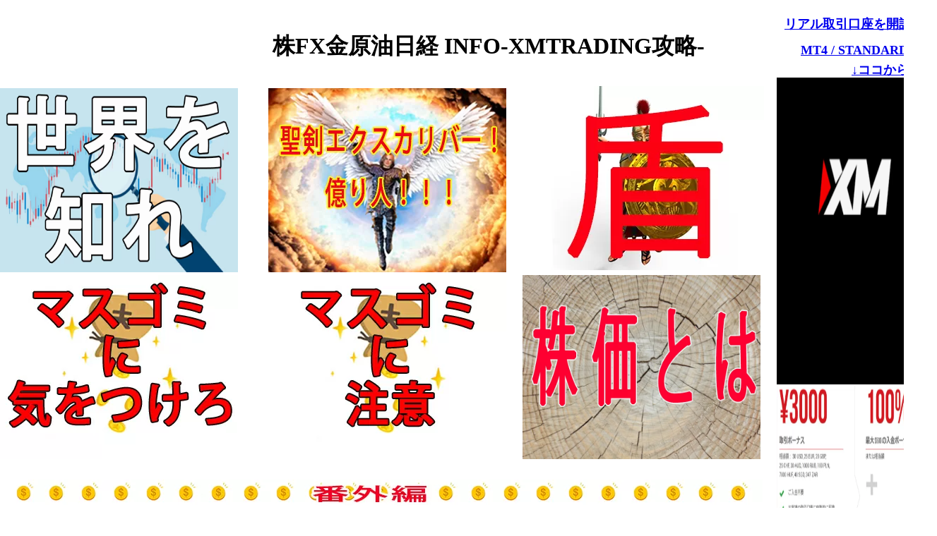

--- FILE ---
content_type: text/html; charset=UTF-8
request_url: https://kabufxgoldoilnikkei.info/%E6%A0%AAFX%E9%87%91%E5%8E%9F%E6%B2%B9%E6%97%A5%E7%B5%8CINFO.html
body_size: 1396
content:
<!doctype html>
<html>
<head>
<!-- wexal_pst_init.js does not exist -->
<!-- engagement_delay.js does not exist -->
<link rel="dns-prefetch" href="//pagead2.googlesyndication.com/">
<link rel="preconnect" href="//pagead2.googlesyndication.com/">
<link rel="dns-prefetch" href="//www.googletagmanager.com/">
<!-- Global site tag (gtag.js) - Google Analytics -->
<script async src="https://www.googletagmanager.com/gtag/js?id=G-0Y75ZK2TZ8"></script>
<script>
  window.dataLayer = window.dataLayer || [];
  function gtag(){dataLayer.push(arguments);}
  gtag('js', new Date());

  gtag('config', 'G-0Y75ZK2TZ8');
</script><!-GOOGLEアナリティクス->
<meta charset="UTF-8">
<link rel="shortcut icon" href="favicon.ico" type="image/vnd.microsoft.icon">
<title>株FX金原油日経INFO-XMTRADING攻略</title>
<meta name="keywords" content="株,FX,XM,XMTRADING,投資">
<meta name="description" content="株 FX 金銀 原油日経UScash情報 日本 アメリカ ヨーロッパ。ファンダメンタルズ、テクニカル分析-XMTRADING攻略-エックスエムトレーディング攻略！！！">
<meta name="viewport" content="width=device-width">
<link href="株FX金原油日経INFO.css" rel="stylesheet" type="text/css">
<!--グーグルアドセンス審査です--><script data-ad-client="ca-pub-3931061129916554" async src="https://pagead2.googlesyndication.com/pagead/js/adsbygoogle.js"></script>
<!--グーグルアドセンス収益です↓--><script data-ad-client="ca-pub-3931061129916554" async src="https://pagead2.googlesyndication.com/pagead/js/adsbygoogle.js"></script>
</head>
<body>
<h1>株FX金原油日経 INFO-XMTRADING攻略-</h1>
<h2><a href="https://clicks.affstrack.com/c?c=519607&l=ja&p=1">リアル取引口座を開設する</a></h2>
<h3><a href="https://clicks.affstrack.com/c?c=519607&l=ja&p=1">MT4 / STANDARD口座</a></h3>
<h5><a href="https://clicks.affstrack.com/c?c=519607&l=ja&p=1">↓ココから登録</a></h5>
<a href="https://clicks.affstrack.com/c?c=519607&l=ja&p=1"><img src="画像フォルダ/_XMTRADING-投資-.png" width="227" height="732" alt="XMTRADING/投資する" id="image1"/></a>
<a href="http://blog.livedoor.jp/kabu_fx_oil_gold_sak/archives/7964352.html#more"><img src="画像フォルダ/世界を知れ.jpg" width="337" height="261" alt="世界を知れ" id="image2"/></a>
<a href="http://blog.livedoor.jp/kabu_fx_oil_gold_sak/archives/7964694.html#more"><img src="画像フォルダ/聖剣エクスカリバー！億り人！！！.png" width="337" height="261" alt="聖剣エクスカリバー！億り人！！！" id="image4"/></a>
<a href="http://blog.livedoor.jp/kabu_fx_oil_gold_sak/archives/7964487.html#more"><img src="画像フォルダ/気をつけろ.jpg" width="337" height="261" alt="マスゴミに気をつけろ" id="image3"/></a>
<a href="http://blog.livedoor.jp/kabu_fx_oil_gold_sak/archives/7964553.html#more"><img src="画像フォルダ/マスゴミに注意.jpg" width="337" height="261" alt="マスゴミに注意" id="image5"/></a>
<a href="http://blog.livedoor.jp/kabu_fx_oil_gold_sak/"><img src="画像フォルダ/盾.png" width="337" height="261" alt="盾" id="image7"/></a>
<a href="http://blog.livedoor.jp/kabu_fx_oil_gold_sak/archives/株価とは、.html#more"><img src="画像フォルダ/株価とは.jpg" width="337" height="261" alt="株価とは" id="image8"/></a>
<a href="http://blog.livedoor.jp/kabu_fx_oil_gold_sak/"><img src="画像フォルダ/番外編3.png" width="1080" height="40" alt="番外編" id="image9"/></a>
<a href="http://blog.livedoor.jp/kabu_fx_oil_gold_sak/archives/基本！！！！！.html#more"><img src="画像フォルダ/基本は、下から上！！！！！！.png" width="337" height="261" alt="基本は、下から上！！！！！" id="image10"/></a>
<a href="http://blog.livedoor.jp/kabu_fx_oil_gold_sak/archives/相場.html#more"><img src="画像フォルダ/相場！.png" width="337" height="261" alt="相場！" id="image11"/></a>
<a href="http://blog.livedoor.jp/kabu_fx_oil_gold_sak/archives/次に備える！.html#more"><img src="画像フォルダ/次に備える！.png" width="337" height="261" alt="次に備える！！！！！" id="image12"/></a>
<a href="https://clicks.affstrack.com/c?c=519607&l=ja&p=1"><img src="画像フォルダ/最大.jpg" width="227" height="267" alt="最大ボーナス！" id="image13"/></a>
<p><a href="株FX金原油日経INFO2.html"><img src="画像フォルダ/矢印.png" width="139" height="95" alt="矢印" id="image6"/></a></p>
<p><a href="index.html"><img src="画像フォルダ/1-1.png" width="95" height="110" alt="1！" id="image14"/></a></p>
<p><a href="株FX金原油日経INFO.html"><img src="画像フォルダ/2-1.png" width="95" height="110" alt="2！" id="image15"/></a></p>
<p><a href="株FX金原油日経INFO2.html"><img src="画像フォルダ/3-1.png" width="95" height="110" alt="3！" id="image16"/></a></p>
<p><a href="株FX金原油日経INFO3.html"><img src="画像フォルダ/4-1.png" width="95" height="110" alt="4！" id="image17"/></a></p>
<p><a href="株FX金原油日経INFO4.html"><img src="画像フォルダ/5-1.png" width="95" height="110" alt="5！" id="image18"/></a></p>
<p><a href="株FX金原油日経INFO5.html"><img src="画像フォルダ/6-1.png" width="95" height="110" alt="6！" id="image19"/></a></p>
<p><a href="株FX金原油日経INFO6.html"><img src="画像フォルダ/7-1.png" width="95" height="110" alt="7！" id="image20"/></a></p>
<p><a href="株FX金原油日経INFO7.html"><img src="画像フォルダ/8-1.png" width="95" height="110" alt="8！" id="image21"/></a></p>
<p><a href="株FX金原油日経INFO8.html"><img src="画像フォルダ/9-1.png" width="95" height="110" alt="9！" id="image22"/></a></p>
<p><a href="株FX金原油日経INFO9.html"><img src="画像フォルダ/10-1.png" width="95" height="110" alt="10！" id="image23"/></a></p>
<p><a href="株FX金原油日経INFO10.html"><img src="画像フォルダ/11-1.png" width="95" height="110" alt="11！" id="image24"/></a></p>
<p><a href="株FX金原油日経INFO11.html"><img src="画像フォルダ/12-1.png" width="95" height="110" alt="1！" id="image25"/></a></p>
<p><a href="株FX金原油日経INFO12.html"><img src="画像フォルダ/13-1.png" width="95" height="110" alt="1！" id="image26"/></a></p>
<p><a href="株FX金原油日経INFO13.html"><img src="画像フォルダ/14-1.png" width="95" height="110" alt="1！" id="image27"/></a></p>
<p><a href="株FX金原油日経INFO14.html"><img src="画像フォルダ/15-1.png" width="95" height="110" alt="1！" id="image28"/></a></p>
<p><a href="株FX金原油日経INFO15.html"><img src="画像フォルダ/16-1.png" width="95" height="110" alt="1！" id="image29"/></a></p>
<p><a href="株FX金原油日経INFO16.html"><img src="画像フォルダ/17-1.png" width="95" height="110" alt="1！" id="image30"/></a></p>
<p><a href="https://recommended.kabufxgoldoilnikkei.info"><img src="画像フォルダ/18-1.png" width="95" height="110" alt="1！" id="image31"/></a></p>
<p><a href="株FX金原油日経INFO18.html"><img src="画像フォルダ/19-1.png" width="95" height="110" alt="1！" id="image32"/></a></p>
<p><a href="index.html"><img src="画像フォルダ/20-1.png" width="95" height="110" alt="1！" id="image33"/></a></p>
<p><a href="index.html"><img src="画像フォルダ/21-1.png" width="95" height="110" alt="1！" id="image34"/></a></p>
<p><a href="株FX金原油日経INFO21.html"><img src="画像フォルダ/22-1.png" width="95" height="110" alt="1！" id="image35"/></a></p>
<p><a href="株fx金原油日経INFO22.html"><img src="画像フォルダ/23-1.png" width="95" height="110" alt="1！" id="image36"/></a></p>
<p><a href="index.html"><img src="画像フォルダ/24-1.png" width="95" height="110" alt="1！" id="image37"/></a></p>
<p><a href="index.html"><img src="画像フォルダ/25-1.png" width="95" height="110" alt="1！" id="image38"/></a></p>
<p><a href="index.html"><img src="画像フォルダ/26-1.png" width="95" height="110" alt="1！" id="image39"/></a></p>
<p><a href="index.html"><img src="画像フォルダ/27-1.png" width="95" height="110" alt="1！" id="image40"/></a>
</p>
<p><a href="index.html"><img src="画像フォルダ/28-1.png" width="95" height="110" alt="1！" id="image41"/></a></p>
<p><a href="index.html"><img src="画像フォルダ/29-1.png" width="95" height="110" alt="1！" id="image42"/></a></p>
<p><a href="株FX金原油日経INFO29.html"><img src="画像フォルダ/30-1.png" width="95" height="110" alt="1！" id="image43"/></a></p>
<p><a href="株FX金原油日経INFO30.html"><img src="画像フォルダ/31-1.png" width="95" height="110" alt="1！" id="image44"/></a></p>
<p><a href="株FX金原油日経INFO31.html"><img src="画像フォルダ/32-1.png" width="95" height="110" alt="1！" id="image45"/></a>
</p>
<p><a href="株FX金原油日経INFO32.html"><img src="画像フォルダ/33-1.png" width="95" height="110" alt="1！" id="image46"/></a>
</p>
</body>
</html>


--- FILE ---
content_type: text/html; charset=utf-8
request_url: https://www.google.com/recaptcha/api2/aframe
body_size: 267
content:
<!DOCTYPE HTML><html><head><meta http-equiv="content-type" content="text/html; charset=UTF-8"></head><body><script nonce="V4gqFF_SVKJ2qgfcbKMM7g">/** Anti-fraud and anti-abuse applications only. See google.com/recaptcha */ try{var clients={'sodar':'https://pagead2.googlesyndication.com/pagead/sodar?'};window.addEventListener("message",function(a){try{if(a.source===window.parent){var b=JSON.parse(a.data);var c=clients[b['id']];if(c){var d=document.createElement('img');d.src=c+b['params']+'&rc='+(localStorage.getItem("rc::a")?sessionStorage.getItem("rc::b"):"");window.document.body.appendChild(d);sessionStorage.setItem("rc::e",parseInt(sessionStorage.getItem("rc::e")||0)+1);localStorage.setItem("rc::h",'1762481957114');}}}catch(b){}});window.parent.postMessage("_grecaptcha_ready", "*");}catch(b){}</script></body></html>

--- FILE ---
content_type: text/css
request_url: https://kabufxgoldoilnikkei.info/%E6%A0%AAFX%E9%87%91%E5%8E%9F%E6%B2%B9%E6%97%A5%E7%B5%8CINFO.css
body_size: 408
content:
body h1{font-size:xx-large;left:350px;position:absolute;text-align:center;width:683px}body h2{color:#1106ce;height:28px;left:1094px;text-decoration:underline;top:7px;width:233px}body h2,body h3{font-size:large;position:absolute;text-align:right}body h3{height:34px;left:1111px;top:41px;width:211px}body h4{float:right;font-size:medium}body h5 a{font-size:large;height:25px;left:1129px;position:absolute;text-align:right;top:87px;width:194px}#image1{float:right;left:1100px;position:absolute;top:110px}#image2{top:125px}#image2,#image3{left:0;position:absolute}#image3{float:left;top:390px}#image4{top:125px}#image4,#image5{left:380px;position:absolute}#image5{top:390px}#image6{left:480px;top:1045px;width:114px}#image6,#image7{position:absolute}#image7{left:745px;top:122px}#image8{bottom:auto;left:740px;position:absolute;top:390px}#image9{top:680px}#image10,#image9{left:0;position:absolute}#image10{top:732px}#image11{left:380px}#image11,#image12{position:absolute;top:732px}#image12{left:740px}#image13{height:229px;left:1100px;position:absolute;top:854px}#image14{left:655px}#image14,#image15{position:absolute;top:1120px}#image15{left:750px}#image16{left:845px}#image16,#image17{position:absolute;top:1120px}#image17{left:940px}#image18{left:1035px}#image18,#image19{position:absolute;top:1120px}#image19{left:1130px}#image20{left:1225px}#image20,#image21{position:absolute;top:1120px}#image21{left:0}#image22{left:95px}#image22,#image23{position:absolute;top:1120px}#image23{left:190px}#image24{left:285px;position:absolute;top:1120px}#image25{left:655px}#image25,#image26{position:absolute;top:1230px}#image26{left:750px}#image27{left:845px}#image27,#image28{position:absolute;top:1230px}#image28{left:940px}#image29{left:1035px}#image29,#image30{position:absolute;top:1230px}#image30{left:1130px}#image31{left:1225px}#image31,#image32{position:absolute;top:1230px}#image32{left:0}#image33{left:95px}#image33,#image34{position:absolute;top:1230px}#image34{left:190px}#image35{left:285px;position:absolute;top:1230px}#image36{left:655px}#image36,#image37{position:absolute;top:1340px}#image37{left:750px}#image38{left:845px}#image38,#image39{position:absolute;top:1340px}#image39{left:940px}#image40{left:1035px}#image40,#image41{position:absolute;top:1340px}#image41{left:1130px}#image42{left:1225px}#image42,#image43{position:absolute;top:1340px}#image43{left:0}#image44{left:95px}#image44,#image45{position:absolute;top:1340px}#image45{left:190px}#image46{left:285px;position:absolute;top:1340px}